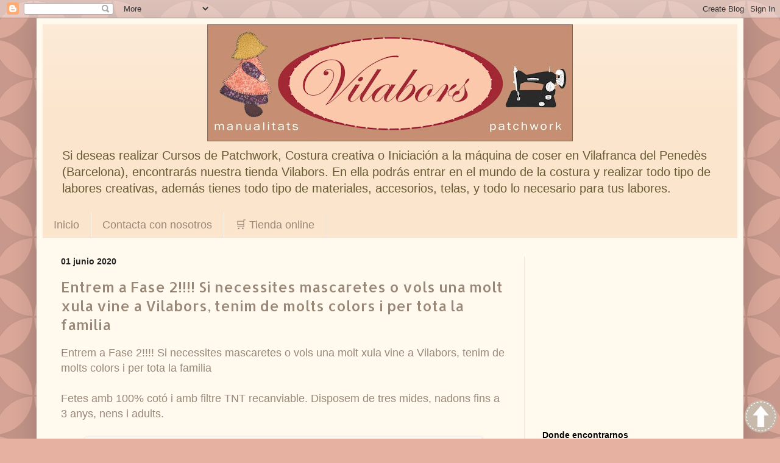

--- FILE ---
content_type: text/html; charset=UTF-8
request_url: https://blog.vilabors.com/b/stats?style=WHITE_TRANSPARENT&timeRange=ALL_TIME&token=APq4FmBwNFkTBwvDqYpA6O37-sU8TBPKcOHRID-Wc9TuJAL64c1KAhDt6ljLA79O-40vg_d6dzwy_xr5k3Jl7iFEdVUj-t8Rjw
body_size: 28
content:
{"total":420887,"sparklineOptions":{"backgroundColor":{"fillOpacity":0.1,"fill":"#ffffff"},"series":[{"areaOpacity":0.3,"color":"#fff"}]},"sparklineData":[[0,84],[1,5],[2,6],[3,7],[4,3],[5,6],[6,3],[7,16],[8,2],[9,11],[10,7],[11,2],[12,30],[13,5],[14,8],[15,11],[16,2],[17,5],[18,6],[19,3],[20,9],[21,11],[22,99],[23,7],[24,13],[25,4],[26,4],[27,4],[28,6],[29,1]],"nextTickMs":600000}